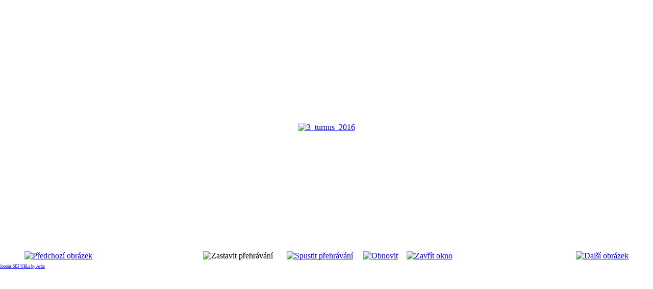

--- FILE ---
content_type: text/html; charset=utf-8
request_url: https://stastnystatek.cz/index.php?option=com_phocagallery&view=detail&catid=62:3-turnus-2016&id=4551:3-turnus-2016&tmpl=component&Itemid=287
body_size: 2424
content:
<!DOCTYPE html>
<html dir="ltr" lang="">
<head>
 <base href="https://stastnystatek.cz/index.php" />
	<meta http-equiv="content-type" content="text/html; charset=utf-8" />
	<meta name="keywords" content="dětský tábor,letní tábor,podzimní tábor,jarní víkend,tábor u koní,tábor s koňmi,koňský tábor,prázdniny u koní,prázdniny,rodina,rodina s dětmi,vyjížďka na koních,víkendový pobyt,počítačové školení,joomla,eshop,linux,debian,skolelinux,ubuntu,slackware,arch,linux mint,q4os,zentyal,openbsd,raspberry pi,panasonic toughbook,farma,statek,indiáni,aztékové,týpí,život v týpí,lukostřelba,koňská lukostřelba,indiánský tanec, aztécký tanec,oheň,táborák,máchovo jezero,máchův kraj,českolipsko,provodín,ploučnice,bezděz,škola" />
	<meta name="description" content="Zabýváme se celoročními dětskými tábory u koní, poskytujeme vyjížďky na koních a víkendové pobyty, ubytování, školy a školky v přírodě, masáže, počítačová školení, zajímáme se o život prérijních indiánů v týpí." />
	<meta name="generator" content="Joomla! - Open Source Content Management" />
	<title>Fotogalerie - Šťastný statek</title>
	<link href="/media/com_phocagallery/css/main/phocagallery.css" rel="stylesheet" type="text/css" />
	<link href="/media/com_phocagallery/css/main/rating.css" rel="stylesheet" type="text/css" />
	<link href="/media/com_phocagallery/css/custom/default.css" rel="stylesheet" type="text/css" />
	<script src="/media/jui/js/jquery.min.js?5fbdb6cc55589d214a7ed28e19195fbc" type="text/javascript"></script>
	<script src="/media/jui/js/jquery-migrate.min.js?5fbdb6cc55589d214a7ed28e19195fbc" type="text/javascript"></script>
	<script src="/components/com_phocagallery/assets/fadeslideshow/fadeslideshow.js" type="text/javascript"></script>
	<style type="text/css"> 
 html, body, .contentpane, #all, #main {padding:0px !important;margin:0px !important; width: 100% !important; max-width: 100% !important;} 
body {min-width:100%} 
.rt-container {width:100%} 
 </style>

 <link rel="stylesheet" href="/templates/system/css/system.css" type="text/css" />
 <link rel="stylesheet" href="/templates/system/css/general.css" type="text/css" />
 <link rel="stylesheet" href="/templates/stastnystatek/css/print.css" type="text/css" />
</head>
<body class="contentpane">
 <div id="system-message-container">
	</div>

 <script type="text/javascript">
/***********************************************
* Ultimate Fade In Slideshow v2.0- (c) Dynamic Drive DHTML code library (www.dynamicdrive.com)
* This notice MUST stay intact for legal use
* Visit Dynamic Drive at http://www.dynamicdrive.com/ for this script and 100s more
***********************************************/
var phocagallery=new fadeSlideShow({
	wrapperid: "phocaGallerySlideshowC",
	dimensions: [640, 480],
	imagearray: [["/images/phocagallery/Detske_tabory/3_turnus_2016/thumbs/phoca_thumb_l_p1010072.png", "", "", ""],
["/images/phocagallery/Detske_tabory/3_turnus_2016/thumbs/phoca_thumb_l_p1010075.png", "", "", ""],
["/images/phocagallery/Detske_tabory/3_turnus_2016/thumbs/phoca_thumb_l_p1010081.png", "", "", ""],
["/images/phocagallery/Detske_tabory/3_turnus_2016/thumbs/phoca_thumb_l_p1010084.png", "", "", ""],
["/images/phocagallery/Detske_tabory/3_turnus_2016/thumbs/phoca_thumb_l_p1010087.png", "", "", ""],
["/images/phocagallery/Detske_tabory/3_turnus_2016/thumbs/phoca_thumb_l_p1010088.png", "", "", ""],
["/images/phocagallery/Detske_tabory/3_turnus_2016/thumbs/phoca_thumb_l_p1010095.png", "", "", ""],
["/images/phocagallery/Detske_tabory/3_turnus_2016/thumbs/phoca_thumb_l_p1010110.png", "", "", ""],
["/images/phocagallery/Detske_tabory/3_turnus_2016/thumbs/phoca_thumb_l_p1010113.png", "", "", ""],
["/images/phocagallery/Detske_tabory/3_turnus_2016/thumbs/phoca_thumb_l_p1020122.png", "", "", ""],
["/images/phocagallery/Detske_tabory/3_turnus_2016/thumbs/phoca_thumb_l_p1020124.png", "", "", ""],
["/images/phocagallery/Detske_tabory/3_turnus_2016/thumbs/phoca_thumb_l_p1030004.png", "", "", ""],
["/images/phocagallery/Detske_tabory/3_turnus_2016/thumbs/phoca_thumb_l_p1030005.png", "", "", ""],
["/images/phocagallery/Detske_tabory/3_turnus_2016/thumbs/phoca_thumb_l_p1030007.png", "", "", ""],
["/images/phocagallery/Detske_tabory/3_turnus_2016/thumbs/phoca_thumb_l_p1030008.png", "", "", ""],
["/images/phocagallery/Detske_tabory/3_turnus_2016/thumbs/phoca_thumb_l_p1030011.png", "", "", ""],
["/images/phocagallery/Detske_tabory/3_turnus_2016/thumbs/phoca_thumb_l_p1030016.png", "", "", ""],
["/images/phocagallery/Detske_tabory/3_turnus_2016/thumbs/phoca_thumb_l_p1030020.png", "", "", ""],
["/images/phocagallery/Detske_tabory/3_turnus_2016/thumbs/phoca_thumb_l_p1030021.png", "", "", ""],
["/images/phocagallery/Detske_tabory/3_turnus_2016/thumbs/phoca_thumb_l_p1030023.png", "", "", ""],
["/images/phocagallery/Detske_tabory/3_turnus_2016/thumbs/phoca_thumb_l_p1040036.png", "", "", ""],
["/images/phocagallery/Detske_tabory/3_turnus_2016/thumbs/phoca_thumb_l_p1040037.png", "", "", ""],
["/images/phocagallery/Detske_tabory/3_turnus_2016/thumbs/phoca_thumb_l_p1040045.png", "", "", ""],
["/images/phocagallery/Detske_tabory/3_turnus_2016/thumbs/phoca_thumb_l_p1040051.png", "", "", ""],
["/images/phocagallery/Detske_tabory/3_turnus_2016/thumbs/phoca_thumb_l_p1040056.png", "", "", ""],
["/images/phocagallery/Detske_tabory/3_turnus_2016/thumbs/phoca_thumb_l_p1040058.png", "", "", ""],
["/images/phocagallery/Detske_tabory/3_turnus_2016/thumbs/phoca_thumb_l_p1040059.png", "", "", ""],
["/images/phocagallery/Detske_tabory/3_turnus_2016/thumbs/phoca_thumb_l_p1050060.png", "", "", ""],
["/images/phocagallery/Detske_tabory/3_turnus_2016/thumbs/phoca_thumb_l_p1050063.png", "", "", ""],
["/images/phocagallery/Detske_tabory/3_turnus_2016/thumbs/phoca_thumb_l_p1050065.png", "", "", ""]
],
	displaymode: {type:'auto', pause: 2000, cycles:0, wraparound:false, randomize: 0},
	persist: false,
	fadeduration: 3000,
	descreveal: "peekaboo",
	togglerid: "",
})
</script>
<div id="phocagallery" class="pg-detail-view"><center style="padding-top:10px"><table border="0" width="100%" cellpadding="0" cellspacing="0"><tr><td colspan="6" align="center" valign="middle" height="480" style="height:480px;vertical-align: middle;" ><div id="phocaGalleryImageBox" style="width:360px;margin: auto;padding: 0;"><a href="#" onclick="window.parent.SqueezeBox.close();" style="margin:auto;padding:0"><img src="/images/phocagallery/Detske_tabory/3_turnus_2016/thumbs/phoca_thumb_l_p1010081.png" alt="3_turnus_2016" class="pg-detail-image" /></a></div></td></tr><tr><td colspan="6"><div style="padding:0;margin:0;height:3px;font-size:0px;">&nbsp;</div></td></tr><tr><td align="left" width="30%" style="padding-left:48px"><div class="pg-imgbgd"><a href="/index.php?option=com_phocagallery&amp;view=detail&amp;catid=62:3-turnus-2016&amp;id=4550:3-turnus-2016&amp;tmpl=component&amp;Itemid=287" title="Předchozí obrázek" id="prev" ><img src="/media/com_phocagallery/images/icon-prev.png" alt="Předchozí obrázek" /></a></div></td><td align="center"><img src="/media/com_phocagallery/images/icon-stop-grey.png" alt="Zastavit přehrávání" /></td><td align="center"><div class="pg-imgbgd"><a href="/index.php?option=com_phocagallery&amp;view=detail&amp;catid=62:3-turnus-2016&amp;id=4551:3-turnus-2016&amp;phocaslideshow=1&amp;tmpl=component&amp;Itemid=287" title="Spustit přehrávání"><img src="/media/com_phocagallery/images/icon-play.png" alt="Spustit přehrávání" /></a></div></td><td align="center"><div class="pg-imgbgd"><a href="/index.php?option=com_phocagallery&amp;view=detail&amp;catid=62:3-turnus-2016&amp;id=4551:3-turnus-2016&amp;tmpl=component&amp;Itemid=287" onclick="window.location.reload(true);" title="Obnovit" ><img src="/media/com_phocagallery/images/icon-reload.png" alt="Obnovit" /></a></div></td><td align="center"><div class="pg-imgbgd"><a href="/index.php?option=com_phocagallery&amp;view=detail&amp;catid=62:3-turnus-2016&amp;id=4551:3-turnus-2016&amp;tmpl=component&amp;Itemid=287" onclick="window.parent.SqueezeBox.close();" title="Zavřít okno" ><img src="/media/com_phocagallery/images/icon-exit.png" alt="Zavřít okno" /></a></div></td><td align="right" width="30%" style="padding-right:48px"><div class="pg-imgbgd"><a href="/index.php?option=com_phocagallery&amp;view=detail&amp;catid=62:3-turnus-2016&amp;id=4552:3-turnus-2016&amp;tmpl=component&amp;Itemid=287" title="Další obrázek" id="next" ><img src="/media/com_phocagallery/images/icon-next.png" alt="Další obrázek" /></a></div></td></tr></table></center></div><div id="phocaGallerySlideshowC" style="display:none"></div><div><a href="http://www.artio.net" style="font-size: 8px; visibility: visible; display: inline;" title="Web development, Joomla, CMS, CRM, Online shop software, databases">Joomla SEF URLs by Artio</a></div>
<div id="cookiesck_interface"></div></body>
</html>
